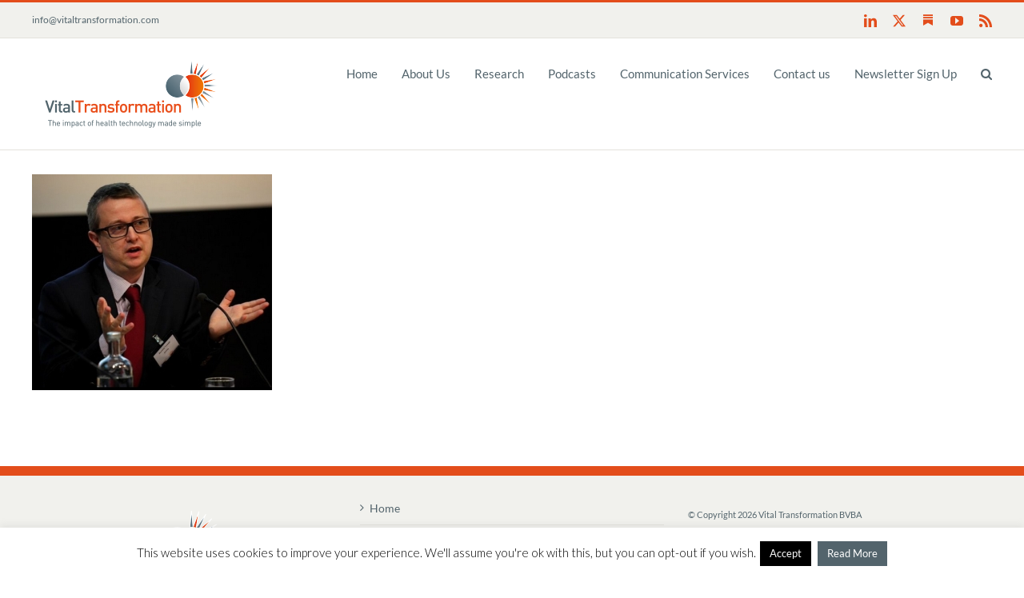

--- FILE ---
content_type: text/html; charset=UTF-8
request_url: https://vitaltransformation.com/wp-admin/admin-ajax.php?action=wphpc_action&uid=1769381199.32&eid=0.1565721035&url=vitaltransformation.com%2F2014%2F10%2Fconference-report-better-science-better-health-new-trial-pathways-and-better-patient-data%2Ftorbett%2F&lastid=1941761&hash=8d11959d&wphpc_browserTime=4019&_=1769381200634
body_size: -166
content:
browser timing from php:6.022 , timing from js :4.176'GeoIP Detection' plugin not loaded <br /><br />hash hit - update table - id=1941761, data=5.099,16.69,